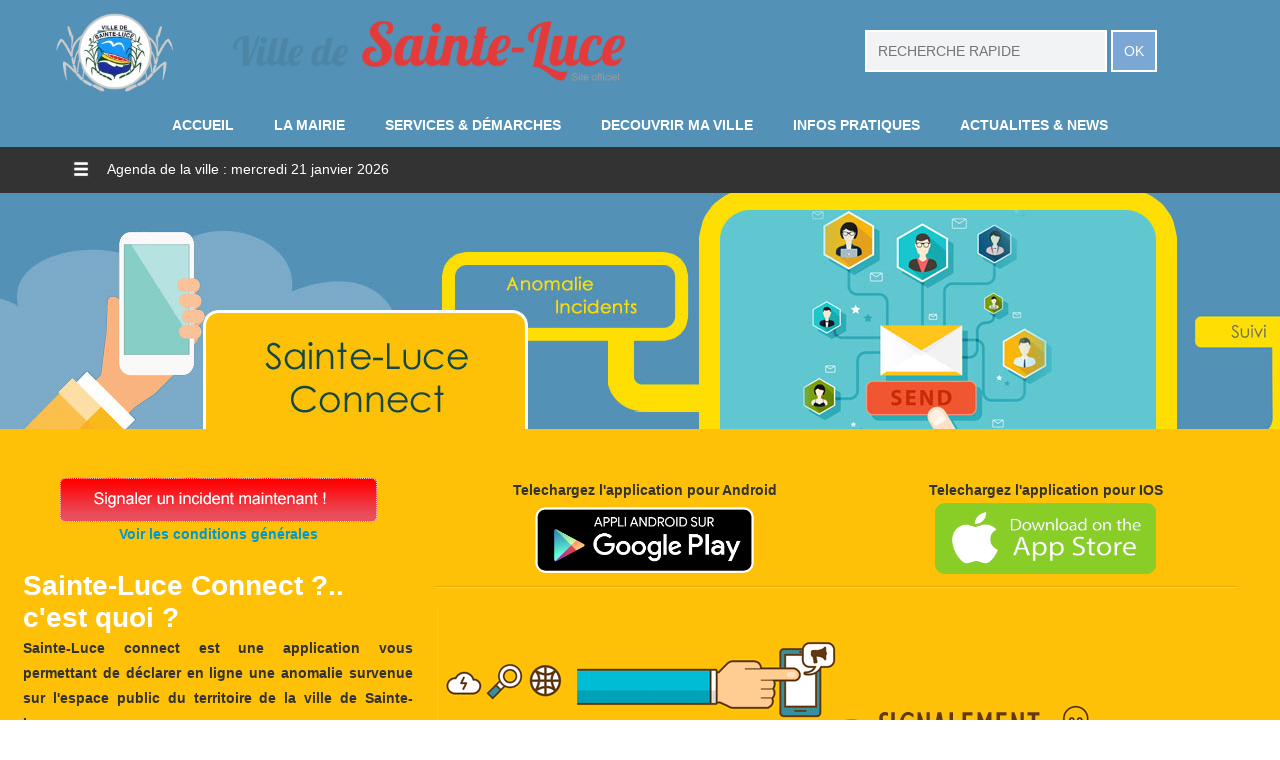

--- FILE ---
content_type: text/html; charset=UTF-8
request_url: https://sainteluce.fr/jesignale.php
body_size: 3986
content:
<!DOCTYPE html PUBLIC "-//W3C//DTD XHTML 1.0 Transitional//EN" "http://www.w3.org/TR/xhtml1/DTD/xhtml1-transitional.dtd">
<html xmlns="http://www.w3.org/1999/xhtml">
<head>
<meta http-equiv="Content-Type" content="text/html; charset=iso-8859-1" />
<title>Ville de Sainte-Luce</title>
<link href="styles.css" rel="stylesheet" type="text/css" />
<link rel="stylesheet" href="menu_horizontal2/styles.css" type="text/css" /><style type="text/css">._css3m{display:none}</style>
<script src="includes/jquery.min.js"></script>

<script type="text/javascript">
	$(window).load(function() {
		// Animate loader off screen
		$(".se-pre-con").fadeOut("slow");;
	});</script>
    
<script type="text/javascript">
<!--
document.write("<style type='text/css'>#thephoto {visibility:hidden;}</style>");

function initImage() {
	imageId = 'thephoto';
	image = document.getElementById(imageId);
	setOpacity(image, 0);
	image.style.visibility = "visible";
	fadeIn(imageId,0);
}
function fadeIn(objId,opacity) {
	if (document.getElementById) {
		obj = document.getElementById(objId);
		if (opacity <= 100) {
			setOpacity(obj, opacity);
			opacity += 50;
			window.setTimeout("fadeIn('"+objId+"',"+opacity+")", 100);
		}
	}
}
function setOpacity(obj, opacity) {
	opacity = (opacity == 100)?99.999:opacity;
	// IE/Win
	obj.style.filter = "alpha(opacity:"+opacity+")";
	// Safari<1.2, Konqueror
	obj.style.KHTMLOpacity = opacity/100;
	// Older Mozilla and Firefox
	obj.style.MozOpacity = opacity/100;
	// Safari 1.2, newer Firefox and Mozilla, CSS3
	obj.style.opacity = opacity/100;
}
window.onload = function() {initImage()}
// -->
</script>
    

</head>

<body><div class="se-pre-con"></div>
<table width="100%" border="0" cellpadding="0" cellspacing="0">
  <tr bgcolor="#3A4F2B">
    <td height="45" colspan="2" align="center" valign="middle" bgcolor="#5391B6" class="Style15 Style43"><table width="1194" border="0" cellspacing="0">
  <tr>
    <td width="12%" height="101" align="center" valign="middle"><img src="images/logoslbas.png" width="120" height="89" /></td>
    <td width="50%" align="left" valign="middle"><img src="images/villede2bis.png" width="503" height="81" /></td>
    <td width="38%" align="center" valign="middle"><form id="form1" name="form1" method="post" action="rechercher.php">
      <table width="90%" border="0" cellspacing="0" >
        <tr>
          <td height="72" align="center" valign="middle"><strong>
            <input name="nom" type="text" class="styled-button-66" id="nom" placeholder="RECHERCHE RAPIDE" size="27" maxlength="30" />
            </strong> <strong>
            <input name="type_search" type="hidden" id="type_search" value="byname" />
            </strong><strong>
          <input name="button2" type="submit" class="styled-button-12" id="button2" value="OK" />
          </strong></td>
        </tr>
      </table>
    </form></td>
  </tr>
</table>

</td>
  </tr>
  <tr bgcolor="#3A4F2B">
    <td colspan="2" align="center" valign="top" bgcolor="#5391B6" class="Style15 Style43"><table width="100%" border="0" cellpadding="0" cellspacing="0" >
      <tr>
        <td align="center" valign="top"><a name="inf" id="inf"></a>
            <style type="text/css">
<!--
body {
	margin-left: 0px;
	margin-top: 0px;
	margin-right: 0px;
	margin-bottom: 0px;
}
-->
</style>
<div id="cssmenu">
  <ul>
     <li class='active'><a href='accueil.php' target='_parent'><span><i class='fa fa-fw fa-home'></i> Accueil</span></a></li>     
     <li><a href='#'><span><i class='fa fa-fw fa-bars'></i> LA MAIRIE</span></a><ul>         
					<li ><a href='rubriques.php?idssrb=60&rub=6&pic=y' target='_self'><span>Vos Élus</span></a>                    
        			 
					<li ><a href='rubriques.php?idssrb=61&rub=6&pic=y' target='_self'><span>Séances des conseils municipaux</span></a>                    
        			 
					<li ><a href='rubriques.php?idssrb=62&rub=6&pic=y' target='_self'><span>Les compétences de la mairie</span></a>                    
        			 
					<li ><a href='rubriques.php?idssrb=155&rub=6&pic=y' target='_self'><span>Les Comités de Quartiers</span></a>                    
        			 
					<li ><a href='rubriques.php?idssrb=176&rub=6&pic=y' target='_self'><span>Le recensement de la population : ANNÉE 2025</span></a>                    
        			        </ul></li>      
    
    
     <li><a href='#'><span><i class='fa fa-fw fa-bars'></i> SERVICES & DÉMARCHES</span></a><ul>         
					<li ><a href='rubriques.php?idssrb=172&rub=5&pic=y' target='_self'><span>LES SERVICES</span></a>                    
        			 
					<li ><a href='rubriques.php?idssrb=174&rub=5&pic=y' target='_self'><span>ÉLECTIONS</span></a>                    
        			 
					<li ><a href='rubriques.php?idssrb=178&rub=5&pic=y' target='_self'><span>MES DÉMARCHES</span></a>                    
        			 
					<li ><a href='rubriques.php?idssrb=179&rub=5&pic=y' target='_self'><span>CARTE D'IDENTITÉ ET PASSEPORT</span></a>                    
        			 
					<li ><a href='rubriques.php?idssrb=126&rub=5&pic=y' target='_self'><span>PORTAIL DE LA MEDIATHEQUE</span></a>                    
        			        </ul></li>      
    
    
     <li><a href='#'><span><i class='fa fa-fw fa-bars'></i> DECOUVRIR MA VILLE</span></a><ul>         
					<li ><a href='rubriques.php?idssrb=165&rub=22&pic=y' target='_self'><span>Une ville à vivre</span></a>                    
        			 
					<li ><a href='rubriques.php?idssrb=177&rub=22&pic=y' target='_self'><span>Histoire et Géographie</span></a>                    
        			 
					<li ><a href='rubriques.php?idssrb=167&rub=22&pic=y' target='_self'><span>La vie associative</span></a>                    
        			        </ul></li>      
    
    
     <li><a href='#'><span><i class='fa fa-fw fa-bars'></i> INFOS PRATIQUES</span></a><ul>         
					<li ><a href='rubriques.php?idssrb=133&rub=23&pic=y' target='_self'><span>Le plan communal de sauvegarde</span></a>                    
        			 
					<li ><a href='rubriques.php?idssrb=148&rub=23&pic=y' target='_self'><span>Sainte-Luce Connect : Conditions générales</span></a>                    
        			 
					<li ><a href='rubriques.php?idssrb=154&rub=23&pic=y' target='_self'><span>Decrets, arrétes, circulaires</span></a>                    
        			 
					<li ><a href='rubriques.php?idssrb=149&rub=23&pic=y' target='_self'><span>Détenteurs de chiens </span></a>                    
        			        </ul></li>      
    
    
     <li class='active'><a href='details_news_all.php?ind=all' target='_parent'><span><i class='fa fa-fw fa-home'></i> ACTUALITES & NEWS</span></a></li>  </ul>
</div>
</td>
      </tr>
    </table></td>
  </tr>
  <tr bgcolor="#3A4F2B">
    <td colspan="2" align="center" valign="middle" bgcolor="#333333" class="Style15 Style43"><a name="here" id="here"></a>
      <table width="1140" border="0" cellspading="0" cellspacing="0">
<tr>
      <td align="left" valign="middle">        <ul id='menu-accordeone'><li>
	  <table width='100%' border='0' cellspacing='0'>
  <tr>
    <td width='3%'><img src='images/list.png' width='18' height='18' /></td>
    <td width='97%'><a href='#'>Agenda de la ville : mercredi 21 janvier 2026 </a></td>
  </tr>
</table>         
      </table>
</td>
  </tr>
  <tr bgcolor="#3A4F2B">
    <td height="236" colspan="2" align="center" valign="middle" background="images/sainte_luce_connect.jpg" bgcolor="#156380" class="Style15 Style43">&nbsp;</td>
  </tr>
  <tr>
    <td height="48" colspan="2" align="center" valign="middle" bgcolor="#FEC107">&nbsp;</td>
  </tr>
  <tr>
    <td width="34%" align="center" valign="top" bgcolor="#FEC107"><table width="90%" border="0" cellspacing="0">
      <tr>
        <td height="90" align="center" valign="top"><a href="https://saas.ubiloop.e-citiz.com/SaaSUbiLoop.Guichet/workflow_url?ECITIZ_ACTIVITY_PATH=Citoyen&IDORG=STLUCE" target="_blank"><img src="images/signaler.png" alt="sainte-luce connect" width="317" height="44" border="0" class='zoomEffect' /></a><br />
          <a href="http://www.sainteluce.fr/rubriques.php?idssrb=148&amp;rub=23&amp;pic=y" target="_blank"><strong>Voir les conditions g&eacute;n&eacute;rales</strong></a></td>
      </tr>
      <tr>
        <td align="left" valign="top"><h1 class="Style15">Sainte-Luce Connect ?.. c'est quoi ?</h1></td>
        </tr>
      <tr>
        <td align="left" valign="top"><p><strong>Sainte-Luce connect est une application vous permettant de d&eacute;clarer en ligne une anomalie survenue sur l'espace public du territoire de la ville de Sainte-Luce.</strong></p>
            <p>&nbsp;</p></td>
        </tr>
      <tr>
        <td height="46" align="center" valign="middle"><hr /></td>
        </tr>
      <tr>
        <td align="left" valign="top"><h1 class="Style15">A quoi cela sert il ?</h1></td>
        </tr>
      <tr>
        <td align="left" valign="middle"><strong>Cela permet une communication rapide de la probl&eacute;matique et donc une r&eacute;solution optimale du probl&egrave;me. Cette application s'inscrit r&eacute;solument dans une d&eacute;marche citoyenne et t&eacute;moigne d'un r&eacute;el desir de satisfaire les citoyens de la commune de Sainte-Luce</strong></td>
        </tr>
      <tr>
        <td height="43" align="center" valign="middle"><hr /></td>
        </tr>
      <tr>
        <td align="left" valign="top"><h1 class="Style15">Quoi signaler ?</h1></td>
        </tr>
      <tr>
        <td align="left" valign="top"><strong>D&eacute;gradation de l'espace public, g&ecirc;ne, lampadaire cass&eacute;, dysfonctionnement d'un equipement public, etc..</strong></td>
        </tr>
      <tr>
        <td height="58" align="center" valign="middle"><hr /></td>
        </tr>
      <tr>
        <td height="58" align="left" valign="middle"><h1 class="Style15">Et le suivi de mon signalement ?</h1></td>
        </tr>
      <tr>
        <td align="left" valign="top"><strong>Apres votre signalement, un suivi vous sera communiqu&eacute; jusqu'a la r&eacute;solution de l'anomalie.</strong></td>
        </tr>
      <tr>
        <td align="left" valign="top"><br />
          <a href="http://www.sainteluce.fr/rubriques.php?idssrb=148&amp;rub=23&amp;pic=y" target="_blank"><strong>Voir les conditions g&eacute;n&eacute;rales d'utilisation</strong></a></td>
      </tr>
    </table>    </td><td width="66%" align="left" valign="top" bgcolor="#FEC107"><table width="800" border="0" cellspacing="0">
      <tr>
        <td width="405" align="center" valign="top"><strong>Telechargez l'application pour Android</strong> <a href="https://play.google.com/store/apps/details?id=com.ecitiz.ubiloop.sainteluce&hl=fr&utm_source=global_co&utm_medium=prtnr&utm_content=Mar2515&utm_campaign=PartBadge&pcampaignid=MKT-AC-global-none-all-co-pr-py-PartBadges-Oct1515-1" target="_blank"><img src="https://play.google.com/intl/en_us/badges/images/apps/fr-play-badge-border.png" alt="Disponible sur Google Play" width="229" height="74" border="0" class='zoomEffect'/></a></td>
        <td width="373" align="center" valign="top"><strong>Telechargez l'application pour IOS</strong>
          <a href="https://itunes.apple.com/au/app/sainte-luce-connect/id1035322189?mt=8" target="_blank"><img src="images/slapple.png" width="221" height="71" border="0" class='zoomEffect' /></a></td>
      </tr>
      <tr>
        <td colspan="2" align="center" valign="top"><hr /></td>
        </tr>
      <tr>
        <td colspan="2" align="center" valign="top"><img src="images/process_sl_connect.png" alt="Sainte-luce connect, ville de sainte-luce Martinique 972" width="800" height="800" /><br />
            <br />
            <br />
            </p></td>
      </tr>
    </table></td>
  </tr>
  <tr>
    <td colspan="2" align="center" valign="top" bgcolor="#333333"><table width="1140" border="0">
      <tr>
        <td><style type="text/css">
<!--
.Style12 {font-size: x-small; color: #E4E4E4; }
.Style13 {color: #E4E4E4}
.Style14 {color: #E4E4E4; font-weight: bold;}
-->
</style>

<table width="100%" border="0" cellspacing="0">
  <tr>
    <td width="27%">&nbsp;</td>
    <td width="1%" rowspan="2" align="center" valign="middle"><div style="border-left:1px solid #E4E4E4;height:150px"></div></td>
    <td width="24%">&nbsp;</td>
    <td width="1%" rowspan="2" align="center" valign="middle"><div style="border-left:1px solid #E4E4E4;height:150px"></div></td>
    <td>&nbsp;</td>
    <td width="1%" rowspan="2" align="center" valign="middle"><div style="border-left:1px solid #E4E4E4;height:150px"></div></td>
    <td>&nbsp;</td>
  </tr>
  <tr>
    <td align="left" valign="top"><span class="Style13">H&ocirc;tel de ville -</span><span class="Style14"> Ville de Sainte-Luce</span><span class="Style13"><br />
        Mairie Hotel de ville, 61 rue Schoelcher<br />
    97228 -Sainte-Luce- Martinique<br />
    Tel : 0596 62 50 01<br />
    Fax : 0596 62 30 15</span></td>
    <td align="left" valign="top"><span class="Style14">Service Techniques de la ville<br />
    </span><span class="Style13">ZAC Deville<br />
    97228 Sainte Luce <br />
    Tel: 05 96 62 12 12<br />
    Fax: 05 96 62 26 22</span></td>
    <td width="25%" align="left" valign="top" class="Style13"><strong>Police de la ville</strong><br />
      12 rue Joliot Curie<br />
      97228 Sainte Luce<br />
      Tel : 05 96 62 10 87 <br />
      Fax :05 96 78 14 68</td>
    <td width="21%" align="left" valign="top" class="Style13"><strong>Office de tourisme</strong><br />
      68 Rue Schoelcher - Sainte Luce <br />
      Tel. 05 96 62 57 85<br />
      Fax : 05 96 62 17 85</td>
  </tr>
  <tr>
    <td colspan="7" align="left" valign="top">&nbsp;</td>
  </tr>
  <tr>
    <td colspan="7" align="left" valign="top"><hr /></td>
  </tr>
  <tr class="Style13">
    <td colspan="7" align="center" valign="top" class="Style1" ><a href="http://www.sainteluce.fr">Accueil</a> &nbsp;&nbsp;|&nbsp;&nbsp; <a href="http://www.sainteluce.fr/jesignale.php">Sainte-Luce Connect</a> &nbsp;&nbsp;|&nbsp;&nbsp; <a href="http://www.sainteluce.fr/accueil.php?info=quotidien&amp;type=jeunesse#inf">Vie quotidienne &agrave; Sainte-Luce</a> &nbsp;&nbsp;|&nbsp;&nbsp; <a href="http://www.sainteluce.fr/accueil.php?info=quotidien&amp;type=tourisme&amp;theme=tourisme#inf">Tourisme et d&eacute;couverte</a> &nbsp;&nbsp;|&nbsp;&nbsp; <a href="http://www.sainteluce.fr/details_news_all.php?ind=agenda">Agenda de la ville</a> &nbsp;&nbsp;|&nbsp;&nbsp; <a href="http://www.sainteluce.fr/details_news_all.php?ind=all"> Toute l'actualit&eacute; de la ville</a><br /></td>
  </tr>
  <tr>
    <td colspan="7" align="center" valign="top" class="Style26" ><hr /></td>
  </tr>
  <tr>
    <td colspan="7" align="center" valign="top" class="Style26" ><img src="images/logoslbas.png" alt="ville de sainte-luce martinique" width="100" height="74" /></td>
  </tr>
  <tr>
    <td colspan="7" align="center" valign="top"><span class="Style12">Copyright Ville de Sainte-Luce Martinique </span></td>
  </tr>
</table>
</td>
      </tr>
    </table></td>
  </tr>
</table>
</body>
</html>


--- FILE ---
content_type: text/css
request_url: https://sainteluce.fr/styles.css
body_size: 7573
content:
@charset "utf-8";
/* CSS Document 
@import url(//fonts.googleapis.com/css?family=Open+Sans:400);
@import url(//fonts.googleapis.com/css?family=Open+Sans:300);
@import url(//fonts.googleapis.com/css?family=Open+Sans:700);
@import url(//fonts.googleapis.com/css?family=Open+Sans:600);
@import url(http://fonts.googleapis.com/css?family=Open+Sans+Condensed:700);*/
.Style1 {
	font-family: Geneva, Arial, Helvetica, sans-serif;
	font-size: 15px;
	color: #CCCCCC;
	text-decoration:none;
	/*background-color: #333333;*/
}

.Style11111 {
	font-family: 'Lato', Calibri, Arial, sans-serif;
	font-size: 14px;
	color: #717171;
	text-decoration:none;
	font-style: normal;
	/*background-color: #333333;*/
}

.Style111112 {
	font-family: 'Lato', Calibri, Arial, sans-serif;
	font-size: 12px;
	color: #717171;
	text-decoration:none;
	font-style: normal;
	/*background-color: #333333;*/
}
.Style111113 {
	font-family: 'Lato', Calibri, Arial, sans-serif;
	font-size: 14px;
	color: #ffffff;
	text-decoration:none;
	font-style: normal;
	/*background-color: #333333;*/
}

.Style111114 {

	font-size: 12px;
	color: #0099CC;
	text-decoration:none;
	font-style: normal;
	/*background-color: #333333;*/
}

.Style177 {
	font-family: 'Lato', Calibri, Arial, sans-serif;
	font-size: 12px;
	color: #33CC33;
	text-decoration:none;
	font-style: normal;
	/*background-color: #333333;*/
}

a:link {
	color: #0099CC;
	text-decoration: none;
}


a:hover {
	text-decoration: underline;
}
a:visited {color: #0099CC;}

/*---ICI LE STYLE POUR DES COULEURS DE LIENS DIFFERENTS--*/

.Grey:link{font-family: Geneva, Arial, Helvetica, sans-serif; color: #666666; font-size: 13px; }
.Grey:visited{font-family: Geneva, Arial, Helvetica, sans-serif; color: #666666;font-size: 13px;}
.Grey:active{font-family: Geneva, Arial, Helvetica, sans-serif; color: #666666;font-size: 13px;}
.Grey:hover{font-family: Geneva, Arial, Helvetica, sans-serif; color: #666666;font-size: 13px;}

/****************************************************/

.Green:link{font-family: 'Lato', Calibri, Arial, sans-serif; color: #33CC33; font-size: 12px; }
.Green:visited{font-family: 'Lato', Calibri, Arial, sans-serif; color: #33CC33;font-size: 12px;}
.Green:active{font-family: 'Lato', Calibri, Arial, sans-serif; color: #33CC33;font-size: 12px;}
.Green:hover{font-family: 'Lato', Calibri, Arial, sans-serif; color: #33CC33;font-size: 12px;}

/****************************************************/

.Orange:link{font-family: 'Lato', Calibri, Arial, sans-serif; color: #FF9900; font-size: 12px; }
.Orange:visited{font-family: 'Lato', Calibri, Arial, sans-serif; color: #FF9900;font-size: 12px;}
.Orange:active{font-family: 'Lato', Calibri, Arial, sans-serif; color: #FF9900;font-size: 12px;}
.Orange:hover{font-family: 'Lato', Calibri, Arial, sans-serif; color: #FF9900;font-size: 12px;}

.Red:link{ color: #333333; font-size: 12px; }
.Red:visited{color: #333333;font-size: 12px;}
.Red:active{color: #333333;font-size: 12px;}
.Red:hover{color: #333333;font-size: 12px;}

body {
font-family: Geneva, Arial, Helvetica, sans-serif;
font-size: 14px;
line-height: 25px;
letter-spacing: 0;
/*text-align: left;*/
text-align: justify;
word-spacing: 0;
text-decoration: none;
color: #333333;
background-image: url(images/background.png);
margin-left: 0px;
margin-top: 0px;
margin-right: 0px;
margin-bottom: 0px;
}

.Style8 {
	font-size: 12px;
color: #999999;
}
.Style14 {color: #302E2F}
.Style15 {color: #FFFFFF; }
.Style16 {color: #333333}
.Style17 {
	color: #999999;
	font-size: 12px;
}
.Style18 {color: #666666}
.Style19 {color: #262425}
.Style20 {color: #292728}
/*input {
	font-family: Verdana, Arial, Helvetica, sans-serif;
	font-size: 1em;
	text-decoration: none;
	color: #0099FF;
}*/


.Style22 {
	font-size: 10px;
	color: #282828;
}
.Style25 {color: #2C2A2B}
.Style26 {font-size: 9px}
.Style27 {color: #999999; font-size: 8px;}
.Style29 {
	color: #FFFFFF;
	font-weight: bold;
	font-size: 10px;
}
.Style31 {
	color: #682E2D;
	font-weight: bold;
}
.Style32 {font-family: Geneva, Arial, Helvetica, sans-serif;}
.Style36 {color: #FFCC00}
select {
font-family: Geneva, Arial, Helvetica, sans-serif;
	font-size: 10px;
	color: #0099FF;
}
.Style37 {
	font-size: 16px;
	font-weight: bold;
	color: #333333;
}
.Style39 {
	color: #0170C9;
	font-weight: bold;
}
.Style40 {color: #1F9EFD}
.Style41 {color: #FF6600}
.Style44 {
	color: #EC8B22;
	font-size: 24px;
}

.p {
	line-height: 15px;
}

.load
{
    background:url('images/loading.gif') no-repeat center;
} 

.hfdata{
 /*background-color : #fff;*/
 border-bottom : 1px #E6E6E6;
 border-left : 1px dotted #E6E6E6;
 border-right : 1px dotted #E6E6E6;
 border-top : 1px dotted #E6E6E6;
 border-style: dotted;
 color: #666666;
} 
/*input {
	font-family: Arial, Helvetica, sans-serif;
	font-size: 1em;
	color: #999999;
}*/

	
hr
{ border: 0; height: 0; border-top: 1px solid rgba(0, 0, 0, 0.1); border-bottom: 1px solid rgba(255, 255, 255, 0.3); } 	

/*#grayscale img
{
        filter: grayscale(1);
        -webkit-filter: grayscale(1);
        -moz-filter: grayscale(1);
        -o-filter: grayscale(1);
        -ms-filter: grayscale(1);
}
#grayscale img:hover
{
        filter: grayscale(0);
        -webkit-filter: grayscale(0);
        -moz-filter: grayscale(0);
        -o-filter: grayscale(0);
        -ms-filter: grayscale(0);
}

#saturate img
{
        filter: saturate(500%);
        -webkit-filter: saturate(500%);
        -moz-filter: saturate(500%);
        -o-filter: saturate(500%);
        -ms-filter: saturate(500%);
}
#saturate img:hover
{
        filter: saturate(100%);
        -webkit-filter: saturate(100%);
        -moz-filter: saturate(100%);
        -o-filter: saturate(100%);
        -ms-filter: saturate(100%);
}*/
	
#menu-accordeon {
  padding:0;
  margin:0;
  list-style:none;
  text-align: center;
  width: 100%;
}
#menu-accordeon ul {
  padding:0;
  margin:0;
  list-style:none;
  text-align: left;
}
#menu-accordeon li {
   background-color:#F8F9FA; 
   background-image:-webkit-linear-gradient(top, #F8F9FA 0%, #F8F9FA 100%);
   background-image: linear-gradient(to bottom, #F8F9FA 0%, #F8F9FA 100%);
   border-radius: 0px;
   margin-bottom:0px;
   box-shadow: 0px 0px 0px #999;
   border:solid 0px #333A40
}
#menu-accordeon li li {
   max-height:0;
   overflow: hidden;
   transition: all .5s;
   border-radius:0;
   background: #FFFFFF;
   box-shadow: none;
   border:none;
   margin:0
}
#menu-accordeon a {
  display:block;
  text-decoration: none;
  color: #117691;
  padding: 8px 0;
font-family: Geneva, Arial, Helvetica, sans-serif;
  font-size:14px
}
#menu-accordeon ul li a, #menu-accordeon li:hover li a {
  font-size:12px
}
#menu-accordeon li:hover {
   background: #B8CEDE
}
#menu-accordeon li li:hover {
   background: #F6F6F6;
}
#menu-accordeon ul li:last-child {
   border-radius: 0 0 0px 0px;
   border:none;
}
#menu-accordeon li:hover li {
  max-height: 150em;
}	

/*Ici on modifie le menu accordeon pour l'agenda*/

#menu-accordeone {
  padding:0;
  margin:0;
  list-style:none;
  text-align: left;
  width: 100%;
}
#menu-accordeone ul {
  padding:0;
  margin:0;
  list-style:none;
  text-align: left;
}
#menu-accordeone li {
  /* background-color:#CCCCCC; */
  /* background-image:-webkit-linear-gradient(top, #729EBF 0%, #333A40 100%);
   background-image: linear-gradient(to bottom, #729EBF 0%, #333A40 100%);*/
   border-radius: 0px;
   margin-bottom:1px;
  /* box-shadow: 3px 3px 3px #999;*/
   /*border:solid 0px #333A40*/
}
#menu-accordeone li li {
   max-height:0;
   overflow: hidden;
   transition: all .5s;
   border-radius:0;
  /* background: #CCCCCC;*/
   box-shadow: none;
   border:none;
   margin:0
}
#menu-accordeone a {
  display:block;
  text-decoration: none;
  color: #fff;
  padding: 8px 0;
font-family: Geneva, Arial, Helvetica, sans-serif;
	font-size: 14px;
}
#menu-accordeone ul li a, #menu-accordeon li:hover li a {
  font-size:12px
}
#menu-accordeone li:hover {
  /* background: #CCCCCC*/
}
#menu-accordeone li li:hover {
  /* background: #CCCCCC;*/
   
}
#menu-accordeone ul li:last-child {
   border-radius: 0 0 0px 0px;
   border:none;
}
#menu-accordeone li:hover li {
  max-height: 15em;
}	
	
/* Ici le sytle iframe*/

iframe{
margin-top: 0px;
margin-bottom:0px;
margin-left:0px;
margin-right:0px;
}

.styleiframe {
  margin-top: 20px;
  margin-bottom: 30px;

  -moz-border-radius: 0px;
  -webkit-border-radius: 0px;
  border-radius: 0px;

  -moz-box-shadow: 2px 2px 12px #000;
  -webkit-box-shadow: 2px 2px 12px #000;
  box-shadow: 2px 2px 12px #000;

  -moz-transform:rotate(0deg);
  -webkit-transform:rotate(0deg);
  -o-transform:rotate(0deg);
  -ms-transform:rotate(0deg);
  filter:progid:DXImageTransform.Microsoft.BasicImage(rotation=.2);
}

/*
.side-corner-tag {
    position: relative;
    color: #fff;
    display: inline-block;
    padding: 5px;
    overflow: hidden;
    font-family: Arial, sans-serif;
    font-weight: 900;
} 
 
.side-corner-tag span p {
    position: absolute;
    display: inline-block;
    right: -25px;
    box-shadow: 0px 0px 10px rgba(0,0,0,0.2), inset 0px 5px 30px rgba(255,255,255,0.2);
    text-align: center;
    text-transform: uppercase;
    top: 6px;
    background: #d93131;
    width: 100px;
    padding: 3px 10px;
    -webkit-transform: rotate(45deg);
    -moz-transform: rotate(45deg);
    -o-transform: rotate(45deg);
    -ms-transform: rotate(45deg);
} 
 
.side-corner-tag span:before {
    content: "";
    width: 0;
    height: 0;
    position: absolute;
    top: -17px;
    right: 69px;
    z-index: -1;
    border: 17px solid;
    border-color: transparent transparent #662121 transparent;
}
 
.side-corner-tag span:after {
    content: "";
    width: 0;
    height: 0;
    position: absolute;
    top: 74px;
    z-index: -1;
    right: -10px;
    border: 17px solid;
    border-color: #662121 transparent transparent transparent;
}*/

/* ---------------------- Style du menu Actualites/News (travaux,actions citoyennes,etc..)---------------------- */
.blue #slatenav{position:relative;display:block;height:42px;font-size:11px;font-weight:bold;background:transparent url(images/blueslate_background.gif) repeat-x top left;font-family: Geneva, Arial, Helvetica, sans-serif;text-transform:uppercase;}
.blue #slatenav ul{margin:0px;padding:0;list-style-type:none;width:auto;}
.blue #slatenav ul li{display:block;float:left;margin:0 1px 0 0;}
.blue #slatenav ul li a{display:block;float:left;color:#999999;text-decoration:none;padding:14px 22px 0 22px;height:28px;}
.blue #slatenav ul li a:hover,.blue #slatenav ul li a.current{color:#333333;background:transparent url(images/blueslate_backgroundOVER.gif) no-repeat top center;}
/* ---------------------- END Blueslate nav ---------------------- */


.cropImg{
	width: 600px;
	height: 300px;
	overflow: hidden; 
}
.cropImg img{
	position: relative;
	top: 0px;
	left: 0px;
	margin: 0px;
}


.cropImgdetailnews{
	width: 700px;
	height: 387px;
	overflow: hidden; 
}
.cropImgdetailnews img{
	position: relative;
	top: 0px;
	left: 0px;
	margin: 0px;
}

.cropImag{
	width: 300px;
	height: 200px;
	overflow: hidden; 
}
.cropImag img{
	position: relative;
	top: 0px;
	left: 0px;
	margin: 0px;
}




/*crop 2 */
.cropImaag{
	width: 100px;
	height: 100px;
	overflow: hidden; 
}
.cropImaag img{
	position: relative;
	top: 0px;
	left: 0px;
	margin: 0px;
}
/*-------------------*/
.cropImaage{
	width: 332px;
	height: 243px;
	overflow: hidden; 
}
.cropImaage img{
	position: relative;
	top: 0px;
	left: 0px;
	margin: 0px;
}



/*STle bouton submit 1---*/

.styled-button-10 {
	background:#5CCD00;
	background:-moz-linear-gradient(top,#5CCD00 0%,#4AA400 100%);
	background:-webkit-gradient(linear,left top,left bottom,color-stop(0%,#5CCD00),color-stop(100%,#4AA400));
	background:-webkit-linear-gradient(top,#5CCD00 0%,#4AA400 100%);
	background:-o-linear-gradient(top,#5CCD00 0%,#4AA400 100%);
	background:-ms-linear-gradient(top,#5CCD00 0%,#4AA400 100%);
	background:linear-gradient(top,#5CCD00 0%,#4AA400 100%);
	filter: progid: DXImageTransform.Microsoft.gradient( startColorstr='#5CCD00', endColorstr='#4AA400',GradientType=0);
	padding:10px 15px;
	color:#fff;
font-family: Geneva, Arial, Helvetica, sans-serif;
	font-size:16px;
	border-radius:5px;
	-moz-border-radius:5px;
	-webkit-border-radius:5px;
	border:1px solid #459A00
}


.styled-button-12 {

	background: #5B74A8;
	background: -moz-linear-gradient(top,#7AA7D3 0%,#7AA7D3 100%);
	background: -webkit-gradient(linear,left top,left bottom,color-stop(0%,#7AA7D3), color-stop(100%,#7AA7D3));
	background: -webkit-linear-gradient(top,#7AA7D3 0%,#7AA7D3 100%);
	background: -o-linear-gradient(top,#7AA7D3 0%,#7AA7D3 100%);
	background: -ms-linear-gradient(top,#7AA7D3 0%,#7AA7D3 100%);
	background: linear-gradient(top,#7AA7D3 0%,#7AA7D3 100%);
	filter: progid: DXImageTransform.Microsoft.gradient( startColorstr='#7AA7D3',endColorstr='#7AA7D3',GradientType=0);
	padding:11px 11px;
	color:#fff;
	font-family: Geneva, Arial, Helvetica, sans-serif;
	font-size:14px;
	border-radius:0;
	-moz-border-radius:0;
	-webkit-border-radius:0;
	border: solid 2px #FFFFFF;
}

.styled-button-66 {

	background: #FFFFFF;
	background: -moz-linear-gradient(top,#F1F3F5 0%,#F1F3F5 100%);
	background: -webkit-gradient(linear,left top,left bottom,color-stop(0%,#F1F3F5), color-stop(100%,#F1F3F5));
	background: -webkit-linear-gradient(top,#F1F3F5 0%,#F1F3F5 100%);
	background: -o-linear-gradient(top,#F1F3F5 0%,#F1F3F5 100%);
	background: -ms-linear-gradient(top,#F1F3F5 0%,#F1F3F5 100%);
	background: linear-gradient(top,#F1F3F5 0%,#F1F3F5 100%);
	filter: progid: DXImageTransform.Microsoft.gradient( startColorstr='#F1F3F5',endColorstr='#F1F3F5',GradientType=0);
	padding:11px 11px;
	color:#5B74A8;
	font-family: Geneva, Arial, Helvetica, sans-serif;
	font-size:14px;
	border-radius:0;
	-moz-border-radius:0;
	-webkit-border-radius:0;
	border: solid 2px #FFFFFF;
}

/*FORM*/

.form {
  position: relative;
  background: #ffffff;
  width: 95%;
  margin: 40px auto 0;
  padding: 40px;
  border-top: 5px solid #33b5e5;
  -webkit-border-radius: 3px;
  -moz-border-radius: 3px;
  border-radius: 3px;
  -webkit-box-shadow: 0px 1px 2px 0px rgba(0, 0, 0, 0.15);
  -moz-box-shadow: 0px 1px 2px 0px rgba(0, 0, 0, 0.15);
  box-shadow: 0px 1px 2px 0px rgba(0, 0, 0, 0.15);
}
.form .switch {
  cursor: pointer;
  position: absolute;
  top: 0;
  right: 0;
  background: #33b5e5;
  width: 30px;
  height: 30px;
  margin: -5px 0 0;
  -webkit-border-radius: 0 3px 0 3px;
  -moz-border-radius: 0 3px 0 3px;
  border-radius: 0 3px 0 3px;
  color: #ffffff;
  font-size: 12px;
  line-height: 30px;
  text-align: center;
}
.form .switch .tooltip {
  position: absolute;
  top: 5px;
  right: -65px;
  display: block;
  background: rgba(0, 0, 0, 0.6);
  width: auto;
  padding: 5px;
  -webkit-border-radius: 3px;
  -moz-border-radius: 3px;
  border-radius: 3px;
  color: rgba(255, 255, 255, 0.6);
  font-size: 10px;
  font-weight: 600;
  line-height: 1;
  text-align: left;
  text-transform: uppercase;
}
.form .switch .tooltip:before {
  content: '';
  position: absolute;
  top: 5px;
  left: -5px;
  display: block;
  border-top: 5px solid transparent;
  border-bottom: 5px solid transparent;
  border-right: 5px solid rgba(0, 0, 0, 0.6);
}
.form .register {
  display: none;
}
.form h2 {
  margin: 0 0 20px;
  line-height: 1;
  color: #33b5e5;
  font-size: 18px;
  font-weight: 400;
}
.form .alert {
  position: relative;
  background: #f3f3f3;
  color: #666666;
  font-size: 12px;
  margin-bottom: 20px;
  padding: 15px;
  text-align: left;
}
.form .alert .fa-times-circle {
  cursor: pointer;
  position: absolute;
  top: 50%;
  right: 10px;
  display: block;
  width: 16px;
  height: 16px;
  line-height: 16px;
  margin-top: -8px;
  float: right;
}
.form input {
  outline: none;
  display: block;
  width: 100%;
  margin: 0 0 20px;
  padding: 10px 15px;
  border: 1px solid #d9d9d9;
  -webkit-border-radius: 3px;
  -moz-border-radius: 3px;
  border-radius: 3px;
  color: #ccc;
  font-family: Geneva, Arial, Helvetica, sans-serif;
  -webkti-box-sizing: border-box;
  -moz-box-sizing: border-box;
  box-sizing: border-box;
  font-size: 14px;
  font-wieght: 400;
  -webkit-font-smoothing: antialiased;
  -moz-osx-font-smoothing: grayscale;
  -webkit-transition: all 0.3s linear 0s;
  -moz-transition: all 0.3s linear 0s;
  -ms-transition: all 0.3s linear 0s;
  -o-transition: all 0.3s linear 0s;
  transition: all 0.3s linear 0s;
}
.form input:focus {
  color: #333333;
  border: 1px solid #33b5e5;
}
.form button {
  cursor: pointer;
  background: #33b5e5;
  width: 100%;
  padding: 10px 15px;
  margin-bottom: 25px;
  border: 0;
  -webkit-border-radius: 3px;
  -moz-border-radius: 3px;
  border-radius: 3px;
  color: #ffffff;
  font-family: Geneva, Arial, Helvetica, sans-serif;
  font-size: 14px;
  font-weight: 400;
  -webkit-font-smoothing: antialiased;
  -moz-osx-font-smoothing: grayscale;
  -webkit-transition: all 0.3s linear 0s;
  -moz-transition: all 0.3s linear 0s;
  -ms-transition: all 0.3s linear 0s;
  -o-transition: all 0.3s linear 0s;
  transition: all 0.3s linear 0s;
}
.form button:hover {
  background: #1a9bcb;
}
.form footer {
  background: #f2f2f2;
  width: 100%;
  padding: 15px 40px;
  margin: 0 0 -40px -40px;
  -webkit-border-radius: 0 0 3px 3px;
  -moz-border-radius: 0 0 3px 3px;
  border-radius: 0 0 3px 3px;
  color: #666666;
  font-size: 12px;
  text-align: center;
}
.form footer a {
  color: #333333;
  text-decoration: none;
}
/*.info {
  width: 300px;
  margin: 25px auto;
  text-align: center;
}
.info h1 {
  margin: 0;
  padding: 0;
  font-size: 24px;
  font-weight: 400;
  color: #333333;
}
.info span {
  color: #666666;
  font-size: 12px;
}
.info span a {
  color: #000000;
  text-decoration: none;
}
.info span .fa {
  color: #33b5e5;
}
.info span .spoilers {
  color: #999999;
  margin-top: 5px;
  font-size: 10px;
}*/

.style-2 input[type="text"] {
  padding: 10px;
  border: solid 5px #FAFBFC;
  transition: border 0.3s;
}
.style-2 input[type="text"]:focus,
.style-2 input[type="text"].focus {
  border: solid 5px #969696;
}
img.zoomEffect {
    -moz-transition: all 0.2s ease-in-out 0s;
    -webkit-transition: all 0.2s ease-in-out 0s;
    -o-transition: all 0.2s ease-in-out 0s;
    -ms-transition: all 0.2s ease-in-out 0s;
    transition: all 0.2s ease-in-out 0s;
    opacity: 1;
}
img.zoomEffect:hover {
    -moz-transform: rotate(0deg) scale(1.12);
    -webkit-transform: rotate(0deg) scale(1.12);
    -o-transform: rotate(0deg) scale(1.12);
    -ms-transform: rotate(0deg) scale(1.12);
    transform: rotate(0deg) scale(1.12);
    opacity: 0.7;
}

/* test 
.ex4 li {
	display: inline-block;
	width: 200px;
	margin: 0 10px;
	padding: 5px;
	box-shadow: 0 0 65px #CDBE9F inset, 0 0 20px #BEAE8C inset, 0 0 3px #816F47;
}
.ex4 figure {
	position: relative;
	display: inline-block;
	width: 200px;
	height: 125px;
	margin: 0;
	text-align: center;
	overflow: hidden;
}
.ex4 figcaption {
	position: absolute;
	left: 0; bottom: -1em;
	width: 200px;
	height: 2.6em;
	line-height: 1.5em;
	text-align: center;
	color: #fff;
	background: rgba(0,0,0,0.6);
	overflow: hidden;
	/*pr�paration de la transition
	transition: all 0.7s;
}
.ex4 figcaption span { display: block; }*/

.Style265 {font-size: 10px}

/* Zoom effect small */
img.zoomiEffect {
    -moz-transition: all 0.2s ease-in-out 0s;
    -webkit-transition: all 0.2s ease-in-out 0s;
    -o-transition: all 0.2s ease-in-out 0s;
    -ms-transition: all 0.2s ease-in-out 0s;
    transition: all 0.2s ease-in-out 0s;
    opacity: 1;
}
img.zoomiEffect:hover {
    -moz-transform: rotate(0deg) scale(1.12);
    -webkit-transform: rotate(0deg) scale(1.12);
    -o-transform: rotate(0deg) scale(1.12);
    -ms-transform: rotate(0deg) scale(1.12);
    transform: rotate(0deg) scale(1.12);
    opacity: 0.5;
}
#mainwrapper {
	font: 9pt normal Arial, sans-serif;
	height: 126px;
	margin: 0 auto 0 auto;
	text-align: left;
	width: 1140px;
	position: absolute;
	visibility: inherit;
}

#mainwrapper .box {
    border: 0px solid #fff;
    cursor: pointer;
    height: 126px;
    float: left;
    margin: 1px;
    position: relative;
    overflow: hidden;
    width: 282px;
   /* -webkit-box-shadow: 0px 0px 1px 1px #ccc;
    -moz-box-shadow: 1px 1px 1px 1px #ccc;
    box-shadow: 1px 1px 1px 1px #ccc;*/
}
 
#mainwrapper .box img {
	position: absolute;
	left: -1px;
	-webkit-transition: all 300ms ease-out;
	-moz-transition: all 300ms ease-out;
	-o-transition: all 300ms ease-out;
	-ms-transition: all 300ms ease-out;
	transition: all 300ms ease-out;
}
#mainwrapper .box .caption {
    background-color: rgba(76, 100, 108, 0.72); /* ici pour modifier la couleur de fond du caption*/
    position: absolute;
    color: #fff;
    z-index: 100;
    -webkit-transition: all 300ms ease-out;
    -moz-transition: all 300ms ease-out;
    -o-transition: all 300ms ease-out;
    -ms-transition: all 300ms ease-out;
    transition: all 300ms ease-out;
    left: 0;
}
#mainwrapper .box .full-caption {
    width: 282px;
    height: 126px;
    top: -166px;
    text-align: left;
    padding: 15px;
}
#mainwrapper .box:hover .full-caption {
    -moz-transform: translateY(100%);
    -o-transform: translateY(100%);
    -webkit-transform: translateY(100%);
    transform: translateY(100%);
}
.cropImage{
	width: 270px;
	height: 118px;
	overflow: hidden; 
}
.cropImage img{
	position: relative;
	top: 0px;
	left: 0px;
	margin: 0px;
}

/*--------ICI le style pour balise HR----*/
.style-three { height: 8px; background: #999999; }
.style-four { height: 12px; border: 0; box-shadow: inset 0 12px 12px -12px rgba(0, 0, 0, 0.5); }

/*ici style pour Ubiloop */

.tablera { 
-moz-box-shadow: 0px 0px 5px 0px #343434;
-webkit-box-shadow: 0px 0px 5px 0px #343434;
-o-box-shadow: 0px 0px 5px 0px #343434;
box-shadow: 1px 1px 4px #333333;
filter:progid:DXImageTransform.Microsoft.Shadow(color=#343434, Direction=NaN, Strength=5);
}
		
.cadreimage{

 border:1px solid #F3F3F3; 
 background-color:#FFFFFF; 
 padding:3px; 
 margin:6px; }

/*----------------------*/
 
#photoholder {
	width:423px;
	height:82px;
	border:0px solid #666;
	background:none url('/images/loading.gif') 50% 50% no-repeat;
		
}
#thephoto {
	width:423px;
	height:82px;
}
/*-------CAPTION-----*/
div.wrapper{
	float:left; /* important */
	position:relative; /* important(so we can absolutely position the description div */ 
}
div.description{
	position:absolute; /* absolute position (so we can position it where we want)*/
	bottom:0px; /* position will be on bottom */
	left:0px;
	width:100%;
	/* styling bellow */
	background-color:black;
	font-family: 'arial';
	font-size:13px;
	color:white;
	opacity:0.7; /* transparency */
	filter:alpha(opacity=20); /* IE transparency */
}
p.description_content{
	padding:10px;
	margin:0px;
}

/*-------CORNER RIBBON----*/

.wrapperibbon {

/*vertical-align:top;*/
  left:0px;
  width: 327px;
  height: 217px;
  background: none;
  border-radius: 0px;
 /* -webkit-box-shadow: 0px 0px 8px rgba(0,0,0,0.3);
  -moz-box-shadow:    0px 0px 8px rgba(0,0,0,0.3);
  box-shadow:         0px 0px 8px rgba(0,0,0,0.3);*/
  position: relative;
  z-index: 90;
}

.ribbon-wrapperibbon-green {
	width: 420px;
	height: 217px;
	overflow: hidden;
	position: absolute;
	top: -1px;
	right: -397px;

  }


.ribbon-green {

  font: bold 15px Sans-Serif;
  color: #333;
  text-align: center;
  text-shadow: rgba(255,255,255,0.5) 0px 1px 0px;
  -webkit-transform: rotate(45deg);
  -moz-transform:    rotate(45deg);
  -ms-transform:     rotate(45deg);
  -o-transform:      rotate(45deg);
  position: relative;
  padding: 7px 0;
  left: +300px;
  top: 35px;
  width: 180px;
  background-color: #E74B2E; /*bandeau*#BFDC7A*/
  background-image: -webkit-gradient(linear, left top, left bottom, from(#E74B2E), to(#EB654E)); 
  background-image: -webkit-linear-gradient(top, #E74B2E, #EB654E); 
  background-image:    -moz-linear-gradient(top, #E74B2E, #EB654E); 
  background-image:     -ms-linear-gradient(top, #E74B2E, #EB654E); 
  background-image:      -o-linear-gradient(top, #E74B2E, #EB654E); 
  color: #fff; /*text*/
  -webkit-box-shadow: 0px 0px 3px rgba(0,0,0,0.3);
  -moz-box-shadow:    0px 0px 3px rgba(0,0,0,0.3);
  box-shadow:         0px 0px 3px rgba(0,0,0,0.3);
}

.ribbon-green:before, .ribbon-green:after {
  content: "";
  border-top:   3px solid #E74B2E;   
  border-left:  3px solid transparent;
  border-right: 3px solid transparent;
  position:absolute;
  bottom: -3px;
}

.ribbon-green:before {
  left: 0;
}
.ribbon-green:after {
  right: 0;
}
.fonecran{
background-image:url(images/fondsl1.jpg);
background-position: center center;
background-repeat: no-repeat; 
background-attachment: fixed; 
background-size: cover; 
-moz-background-size: 100% auto;     /* Gecko 1.9.2 (Firefox 3.6) */
-o-background-size: 100% auto;        /* Opera 9.5 */
-webkit-background-size: 100% auto;   /* Safari 3.0 */
background-size: 100% auto; 
}          /* Gecko }



/*--------FONDU DE l'ANNONCE----------------*/
 div#transparente {
      filter:alpha(opacity=70);   /* IE */
      -moz-opacity:0.3;           /* Firefox */
      opacity: 0.3;               /* standard CSS3 */
      -khtml-opacity: 0.3;        /* Konqueror */
      position: relative;
      top : 0;
      left : 0;
      background-color : #333333;
      width: 100%;
      height: 100%;
	  text-align: center;
      }
	  

	  div#pastransparente {
      filter:alpha(opacity=100);  /* IE */
      -moz-opacity:1;             /* Firefox */
      opacity: 1;                 /* standard CSS3 */
      -khtml-opacity: 1;          /* Konqueror */
      position: absolute;
      top : 627px;
      left : 65px;
      padding : 20px;
      border : 1px solid #00ff00;
	  
      }
	  
	  div#interieure {
display: inline-block;
}
	  
/*-------------------*/
.selecteur{
-webkit-box-shadow: 0px 0px 5px 3px #4c4c4c;
-moz-box-shadow: 0px 0px 5px 3px #4c4c4c;
filter:progid:DXImageTransform.Microsoft.Glow(Color=#4c4c4c,Strength=8);
zoom:1;
box-shadow: 0px 0px 5px 3px #4c4c4c;
}

/*-------LOADER-----
.loader{
	background: url('images/ajax-loader.gif') 50% 50% no-repeat rgba(255, 255, 255, 0.8);
	cursor: wait;
	height: 100%;
	left: 0;
	position: fixed;
	top: 0;
	width: 100%;
	z-index: 9999;
}
	.loader h1{
		background: none;
		border: none;
		color: #458976;
		font-size: 22px;
		font-family: "Open Sans",sans-serif;
		font-variant: small-caps;
		font-weight: 700;
		height: 700px;
		line-height: 700px;
		margin: 0 0 10px;
		padding: 0;
		text-align: center;
	}*/
	
.no-js #loader { display: none;  }
.js #loader { display: block; position: absolute; left: 100px; top: 0; }
.se-pre-con {
	position: fixed;
	left: 0px;
	top: 0px;
	width: 100%;
	height: 100%;
	z-index: 9999;
	background: url(images/ajax-loader.gif) center no-repeat #fff;
}
/*-----------------------------------*/
h1 {
line-height:32px;
margin-top: 0;
margin-bottom: 0;
padding-top: 0;
padding-bottom: 0;
/*text-align: justify;*/
color:#333333;
}

p{
margin-top: 0;
margin-bottom: 0;
padding-top: 0;
padding-bottom: 0;
text-align: justify;
}

.styled-select select {
   background: transparent;
   width: 268px;
   padding: 5px;
   font-size: 16px;
   line-height: 1;
   border: 0;
   border-radius: 0;
   height: 34px;
   -webkit-appearance: none;
   }
   
   /****************************************************/

.photoflot { 
  float:center; 
  background-color:#fafbfc; 
  border:1px solid #b0b0b0; 
  margin:0 0 10px 10px; 
  padding:5px; 
} 
/****************************CSS LITE BOX*****************************/
/* Preload images */
body:after {
  content: url(images/close.png) url(images/loading.gif) url(images/prev.png) url(images/next.png);
  display: none;
}

body.lb-disable-scrolling {
  overflow: hidden;
}

.lightboxOverlay {
  position: absolute;
  top: 0;
  left: 0;
  z-index: 9999;
  background-color: black;
  filter: progid:DXImageTransform.Microsoft.Alpha(Opacity=80);
  opacity: 0.8;
  display: none;
}

.lightbox {
  position: absolute;
  left: 0;
  width: 100%;
  z-index: 10000;
  text-align: center;
  line-height: 0;
  font-weight: normal;
}

.lightbox .lb-image {
  display: block;
  height: auto;
  max-width: inherit;
  border-radius: 3px;
}

.lightbox a img {
  border: none;
}

.lb-outerContainer {
  position: relative;
  background-color: white;
  *zoom: 1;
  width: 250px;
  height: 250px;
  margin: 0 auto;
  border-radius: 4px;
}

.lb-outerContainer:after {
  content: "";
  display: table;
  clear: both;
}

.lb-container {
  padding: 4px;
}

.lb-loader {
  position: absolute;
  top: 43%;
  left: 0;
  height: 25%;
  width: 100%;
  text-align: center;
  line-height: 0;
}

.lb-cancel {
  display: block;
  width: 32px;
  height: 32px;
  margin: 0 auto;
  background: url(images/loading.gif) no-repeat;
}

.lb-nav {
  position: absolute;
  top: 0;
  left: 0;
  height: 100%;
  width: 100%;
  z-index: 10;
}

.lb-container > .nav {
  left: 0;
}

.lb-nav a {
  outline: none;
  background-image: url('[data-uri]');
}

.lb-prev, .lb-next {
  height: 100%;
  cursor: pointer;
  display: block;
}

.lb-nav a.lb-prev {
  width: 34%;
  left: 0;
  float: left;
  background: url(images/prev.png) left 48% no-repeat;
  filter: progid:DXImageTransform.Microsoft.Alpha(Opacity=0);
  opacity: 0;
  -webkit-transition: opacity 0.6s;
  -moz-transition: opacity 0.6s;
  -o-transition: opacity 0.6s;
  transition: opacity 0.6s;
}

.lb-nav a.lb-prev:hover {
  filter: progid:DXImageTransform.Microsoft.Alpha(Opacity=100);
  opacity: 1;
}

.lb-nav a.lb-next {
  width: 64%;
  right: 0;
  float: right;
  background: url(images/next.png) right 48% no-repeat;
  filter: progid:DXImageTransform.Microsoft.Alpha(Opacity=0);
  opacity: 0;
  -webkit-transition: opacity 0.6s;
  -moz-transition: opacity 0.6s;
  -o-transition: opacity 0.6s;
  transition: opacity 0.6s;
}

.lb-nav a.lb-next:hover {
  filter: progid:DXImageTransform.Microsoft.Alpha(Opacity=100);
  opacity: 1;
}

.lb-dataContainer {
  margin: 0 auto;
  padding-top: 5px;
  *zoom: 1;
  width: 100%;
  -moz-border-radius-bottomleft: 4px;
  -webkit-border-bottom-left-radius: 4px;
  border-bottom-left-radius: 4px;
  -moz-border-radius-bottomright: 4px;
  -webkit-border-bottom-right-radius: 4px;
  border-bottom-right-radius: 4px;
}

.lb-dataContainer:after {
  content: "";
  display: table;
  clear: both;
}

.lb-data {
  padding: 0 4px;
  color: #ccc;
}

.lb-data .lb-details {
  width: 85%;
  float: left;
  text-align: left;
  line-height: 1.1em;
}

.lb-data .lb-caption {
  font-size: 13px;
  font-weight: bold;
  line-height: 1em;
}

.lb-data .lb-number {
  display: block;
  clear: left;
  padding-bottom: 1em;
  font-size: 12px;
  color: #999999;
}

.lb-data .lb-close {
  display: block;
  float: right;
  width: 30px;
  height: 30px;
  background: url(images/close.png) top right no-repeat;
  text-align: right;
  outline: none;
  filter: progid:DXImageTransform.Microsoft.Alpha(Opacity=70);
  opacity: 0.7;
  -webkit-transition: opacity 0.2s;
  -moz-transition: opacity 0.2s;
  -o-transition: opacity 0.2s;
  transition: opacity 0.2s;
}

.lb-data .lb-close:hover {
  cursor: pointer;
  filter: progid:DXImageTransform.Microsoft.Alpha(Opacity=100);
  opacity: 1;
}

/****************************FIN CSS LITE BOX**************************/
/****************************DEBUT NEWS ROTATOR(BANDEAU FIN)**************************/
#carousel {
	position: relative;
	width: 100%;  
	/*margin: 0 0 0 0;*/
	height:40px;
}

#slides {
  overflow: hidden;
  position: relative;
  width: 100%;
  height: 40px;
}

#slides ul {
  list-style: none;
  width: 100%;
  height: 40px;
  margin: 0;
  padding: 0;
  position: relative;
}

#slides li {
	width: 100%;
	height: 40px;
	float: left;
	text-align: center;
	position: relative;
	font-family: lato, sans-serif;
}

/* Styling for prev and next buttons */

.btn-bar {
  width: 12px;
  margin: 0 auto;
  display: block;
  position: absolute;
  top: 0px;
}

#buttons {
  padding: 0 0 5px 0;
  float: right;
}

#buttons a {
  text-align: center;
  display: block;
  font-size: 30px;
  float: left;
  outline:0;
 margin: 0 0px;
  color: #CCCCCC;
  text-decoration: none;
  display: block;
  padding: 9px;
  width: 35px;
}

a#prev:hover,
a#next:hover {
  color: #FFF;
  text-shadow: .5px 0px #b14943;
}

.quote-phrase,
.quote-author {
  font-family: sans-serif;
  font-weight: 12;
  display: table-cell;
  vertical-align: middle;
  padding: 5px 20px;
  font-family: 'Lato', Calibri, Arial, sans-serif;
}

.quote-phrase {
  height: 20px;
  font-size: 16px;
  color: #FFF;
  font-style: normal;
  /*text-shadow: .5px 0px #b14943;*/
}

.quote-marks {
  font-size: 30px;
  padding: 0 3px 3px;
  position: inherit;
}

.quote-author {
  font-style: normal;
  font-size: 20px;
  color: #b14943;
  font-weight: 40;
  height: 30px;
}

.quoteContainer,
.authorContainer {
  display: table;
  width: 100%;
}
/****************************FIN TEXT ROTATOR FIN**************************/
/****************************DEBUT NEWS ROTATOR(BANDEAU LARGE)**************************/

#carousela {
	position: relative;
	width: 100%;  
	/*margin: 0 0 0 0;*/
	height:200px;
}

#slidesa {
  overflow: hidden;
  position: relative;
  width: 100%;
  height: 200px;
}

#slidesa ul {
  list-style: none;
  width: 100%;
  height: 200px;
  margin: 0;
  padding: 0;
  position: relative;
}

#slidesa li {
	width: 100%;
	height: 200px;
	float: left;
	text-align: center;
	position: relative;
	font-family: lato, sans-serif;
}

/* Styling for prev and next buttons */

.btn-bara {
  width: 12px;
  margin: 0 auto;
  display: block;
  position: absolute;
  top: 0px;
}

#buttonsa {
  padding: 0 0 5px 0;
  float: right;
}

#buttonsa a {
  text-align: center;
  display: block;
  font-size: 30px;
  float: left;
  outline:0;
 margin: 0 0px;
  color: #CCCCCC;
  text-decoration: none;
  display: block;
  padding: 9px;
  width: 35px;
}


.quote-phrasea,
.quote-authora {
  font-family: sans-serif;
  font-weight: 12;
  display: table-cell;
  text-align: left;
  vertical-align: middle;
  padding: 5px 20px;
  /*font-family: 'Lato', Calibri, Arial, sans-serif;*/
}

.quote-phrasea {
  height: 20px;
  font-size: 16px;
  color: #FFF;
  font-style: normal;
  /*text-shadow: .5px 0px #b14943;*/
}

.quote-marksa {
  font-size: 30px;
  padding: 0 3px 3px;
  position: inherit;
}

.quote-authora {
  font-style: normal;
  font-size: 20px;
  color: #b14943;
  font-weight: 40;
  height: 30px;
}

.quoteContainera,
.authorContainera {
  display: table;
    text-align: left;
  width: 100%;
}

.styleimageresize
 {
  display: block;
  max-width:96px;
  max-height:84px;
  width: auto;
  height: auto;
  border:1px solid #F3F3F3; 
  background-color:#FFFFFF; 
  padding:3px; 
  margin:6px; 
}

.styleimageresizebig
 {
  display: block;
  max-width:321px;
  max-height:194px;
  width: auto;
  height: auto;
  border:1px solid #F3F3F3; 
  background-color:#FFFFFF; 
  padding:3px; 
  margin:6px; 
}

.styleimageresizemorebig
 {
  display: block;
  max-width:600px;
 
  width: auto;
  height: auto;
  border:1px solid #F3F3F3; 
  background-color:#FFFFFF; 
  padding:3px; 
  margin:6px; 
}
/*------------INFOBULLE ROLLOVER ---------------------------------*/
a.tooltip em {
    display:none;
}
a.tooltip:hover {
    border: 0;
    position: relative;
    z-index: 500;
    text-decoration:none;
}
a.tooltip:hover em {
    font-style: normal;
    display: block;
    position: absolute;
    top: 20px;
    left: -10px;
    padding: 5px;
    color: #666666;
    border: 1px solid #bbb;
    background: #ECF2EF;
    width:170px;
}
a.tooltip:hover em span {
    position: absolute;
    top: -7px;
    left: 15px;
    height: 7px;
    width: 11px;
    background: transparent url(image-infobulle.gif);
    margin:0;
    padding: 0;
    border: 0;
}
/*------------ FIN INFOBULLE ROLLOVER ---------------------------------*/
#blocarrondi
{
-moz-border-radius: 20px;
border-radius: 20px;
-khtml-border-radius: 20px;
-webkit-border-radius: 20px;
border: 1px solid red;
background-color: black;
}
/**------------------------------------------*/
.thumbnail {
  position: relative;
  width: 306px;
  height: 205px;
  overflow: hidden;
}
.thumbnail img {
  position: absolute;
  left: 50%;
  top: 100%;
  height: 100%;
  width: auto;
  -webkit-transform: translate(-50%,-50%);
      -ms-transform: translate(-50%,-50%);
          transform: translate(-50%,-50%);
}
.thumbnail img.portrait {
  width: 100%;
  height: auto;
}
